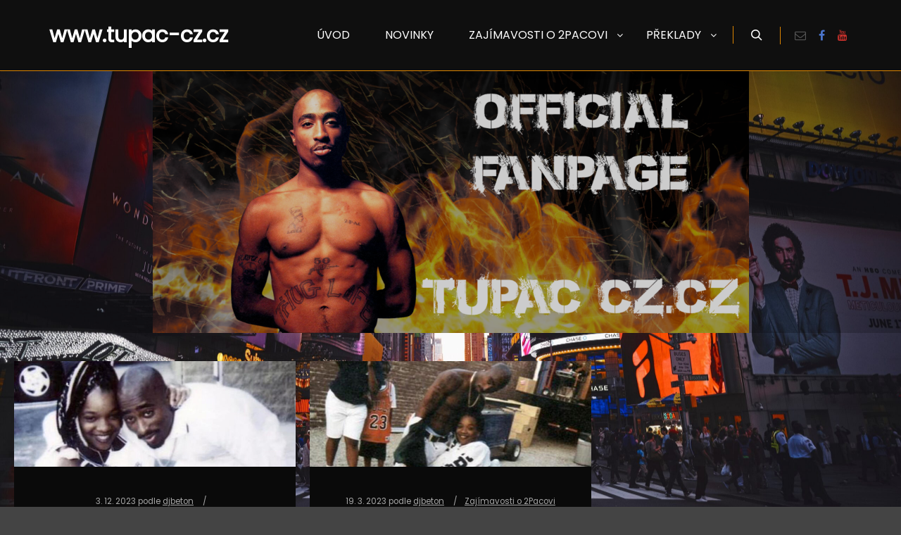

--- FILE ---
content_type: text/html; charset=UTF-8
request_url: http://www.tupac-cz.cz/tag/lemika/
body_size: 13292
content:
<!DOCTYPE html>
<!--[if IE 9]>    <html class="no-js lt-ie10" lang="cs"> <![endif]-->
<!--[if gt IE 9]><!--> <html class="no-js" lang="cs"> <!--<![endif]-->
<head>

<meta charset="UTF-8" />
<meta name="viewport" content="width=device-width,initial-scale=1" />
<meta http-equiv="X-UA-Compatible" content="IE=edge">
<link rel="profile" href="https://gmpg.org/xfn/11" />
<title>lemika &#8211; www.tupac-cz.cz</title>
<meta name='robots' content='max-image-preview:large' />
<link href='https://fonts.gstatic.com' crossorigin rel='preconnect' />
<link rel="alternate" type="application/rss+xml" title="www.tupac-cz.cz &raquo; RSS zdroj" href="http://www.tupac-cz.cz/feed/" />
<link rel="alternate" type="application/rss+xml" title="www.tupac-cz.cz &raquo; RSS komentářů" href="http://www.tupac-cz.cz/comments/feed/" />
<link rel="alternate" type="application/rss+xml" title="www.tupac-cz.cz &raquo; RSS pro štítek lemika" href="http://www.tupac-cz.cz/tag/lemika/feed/" />
<script type="text/javascript">
window._wpemojiSettings = {"baseUrl":"https:\/\/s.w.org\/images\/core\/emoji\/14.0.0\/72x72\/","ext":".png","svgUrl":"https:\/\/s.w.org\/images\/core\/emoji\/14.0.0\/svg\/","svgExt":".svg","source":{"concatemoji":"http:\/\/www.tupac-cz.cz\/wp-includes\/js\/wp-emoji-release.min.js?ver=6.3.7"}};
/*! This file is auto-generated */
!function(i,n){var o,s,e;function c(e){try{var t={supportTests:e,timestamp:(new Date).valueOf()};sessionStorage.setItem(o,JSON.stringify(t))}catch(e){}}function p(e,t,n){e.clearRect(0,0,e.canvas.width,e.canvas.height),e.fillText(t,0,0);var t=new Uint32Array(e.getImageData(0,0,e.canvas.width,e.canvas.height).data),r=(e.clearRect(0,0,e.canvas.width,e.canvas.height),e.fillText(n,0,0),new Uint32Array(e.getImageData(0,0,e.canvas.width,e.canvas.height).data));return t.every(function(e,t){return e===r[t]})}function u(e,t,n){switch(t){case"flag":return n(e,"\ud83c\udff3\ufe0f\u200d\u26a7\ufe0f","\ud83c\udff3\ufe0f\u200b\u26a7\ufe0f")?!1:!n(e,"\ud83c\uddfa\ud83c\uddf3","\ud83c\uddfa\u200b\ud83c\uddf3")&&!n(e,"\ud83c\udff4\udb40\udc67\udb40\udc62\udb40\udc65\udb40\udc6e\udb40\udc67\udb40\udc7f","\ud83c\udff4\u200b\udb40\udc67\u200b\udb40\udc62\u200b\udb40\udc65\u200b\udb40\udc6e\u200b\udb40\udc67\u200b\udb40\udc7f");case"emoji":return!n(e,"\ud83e\udef1\ud83c\udffb\u200d\ud83e\udef2\ud83c\udfff","\ud83e\udef1\ud83c\udffb\u200b\ud83e\udef2\ud83c\udfff")}return!1}function f(e,t,n){var r="undefined"!=typeof WorkerGlobalScope&&self instanceof WorkerGlobalScope?new OffscreenCanvas(300,150):i.createElement("canvas"),a=r.getContext("2d",{willReadFrequently:!0}),o=(a.textBaseline="top",a.font="600 32px Arial",{});return e.forEach(function(e){o[e]=t(a,e,n)}),o}function t(e){var t=i.createElement("script");t.src=e,t.defer=!0,i.head.appendChild(t)}"undefined"!=typeof Promise&&(o="wpEmojiSettingsSupports",s=["flag","emoji"],n.supports={everything:!0,everythingExceptFlag:!0},e=new Promise(function(e){i.addEventListener("DOMContentLoaded",e,{once:!0})}),new Promise(function(t){var n=function(){try{var e=JSON.parse(sessionStorage.getItem(o));if("object"==typeof e&&"number"==typeof e.timestamp&&(new Date).valueOf()<e.timestamp+604800&&"object"==typeof e.supportTests)return e.supportTests}catch(e){}return null}();if(!n){if("undefined"!=typeof Worker&&"undefined"!=typeof OffscreenCanvas&&"undefined"!=typeof URL&&URL.createObjectURL&&"undefined"!=typeof Blob)try{var e="postMessage("+f.toString()+"("+[JSON.stringify(s),u.toString(),p.toString()].join(",")+"));",r=new Blob([e],{type:"text/javascript"}),a=new Worker(URL.createObjectURL(r),{name:"wpTestEmojiSupports"});return void(a.onmessage=function(e){c(n=e.data),a.terminate(),t(n)})}catch(e){}c(n=f(s,u,p))}t(n)}).then(function(e){for(var t in e)n.supports[t]=e[t],n.supports.everything=n.supports.everything&&n.supports[t],"flag"!==t&&(n.supports.everythingExceptFlag=n.supports.everythingExceptFlag&&n.supports[t]);n.supports.everythingExceptFlag=n.supports.everythingExceptFlag&&!n.supports.flag,n.DOMReady=!1,n.readyCallback=function(){n.DOMReady=!0}}).then(function(){return e}).then(function(){var e;n.supports.everything||(n.readyCallback(),(e=n.source||{}).concatemoji?t(e.concatemoji):e.wpemoji&&e.twemoji&&(t(e.twemoji),t(e.wpemoji)))}))}((window,document),window._wpemojiSettings);
</script>
<style type="text/css">
img.wp-smiley,
img.emoji {
	display: inline !important;
	border: none !important;
	box-shadow: none !important;
	height: 1em !important;
	width: 1em !important;
	margin: 0 0.07em !important;
	vertical-align: -0.1em !important;
	background: none !important;
	padding: 0 !important;
}
</style>
	<link rel='stylesheet' id='wp-block-library-css' href='http://www.tupac-cz.cz/wp-includes/css/dist/block-library/style.min.css?ver=6.3.7' type='text/css' media='all' />
<style id='classic-theme-styles-inline-css' type='text/css'>
/*! This file is auto-generated */
.wp-block-button__link{color:#fff;background-color:#32373c;border-radius:9999px;box-shadow:none;text-decoration:none;padding:calc(.667em + 2px) calc(1.333em + 2px);font-size:1.125em}.wp-block-file__button{background:#32373c;color:#fff;text-decoration:none}
</style>
<style id='global-styles-inline-css' type='text/css'>
body{--wp--preset--color--black: #000000;--wp--preset--color--cyan-bluish-gray: #abb8c3;--wp--preset--color--white: #ffffff;--wp--preset--color--pale-pink: #f78da7;--wp--preset--color--vivid-red: #cf2e2e;--wp--preset--color--luminous-vivid-orange: #ff6900;--wp--preset--color--luminous-vivid-amber: #fcb900;--wp--preset--color--light-green-cyan: #7bdcb5;--wp--preset--color--vivid-green-cyan: #00d084;--wp--preset--color--pale-cyan-blue: #8ed1fc;--wp--preset--color--vivid-cyan-blue: #0693e3;--wp--preset--color--vivid-purple: #9b51e0;--wp--preset--gradient--vivid-cyan-blue-to-vivid-purple: linear-gradient(135deg,rgba(6,147,227,1) 0%,rgb(155,81,224) 100%);--wp--preset--gradient--light-green-cyan-to-vivid-green-cyan: linear-gradient(135deg,rgb(122,220,180) 0%,rgb(0,208,130) 100%);--wp--preset--gradient--luminous-vivid-amber-to-luminous-vivid-orange: linear-gradient(135deg,rgba(252,185,0,1) 0%,rgba(255,105,0,1) 100%);--wp--preset--gradient--luminous-vivid-orange-to-vivid-red: linear-gradient(135deg,rgba(255,105,0,1) 0%,rgb(207,46,46) 100%);--wp--preset--gradient--very-light-gray-to-cyan-bluish-gray: linear-gradient(135deg,rgb(238,238,238) 0%,rgb(169,184,195) 100%);--wp--preset--gradient--cool-to-warm-spectrum: linear-gradient(135deg,rgb(74,234,220) 0%,rgb(151,120,209) 20%,rgb(207,42,186) 40%,rgb(238,44,130) 60%,rgb(251,105,98) 80%,rgb(254,248,76) 100%);--wp--preset--gradient--blush-light-purple: linear-gradient(135deg,rgb(255,206,236) 0%,rgb(152,150,240) 100%);--wp--preset--gradient--blush-bordeaux: linear-gradient(135deg,rgb(254,205,165) 0%,rgb(254,45,45) 50%,rgb(107,0,62) 100%);--wp--preset--gradient--luminous-dusk: linear-gradient(135deg,rgb(255,203,112) 0%,rgb(199,81,192) 50%,rgb(65,88,208) 100%);--wp--preset--gradient--pale-ocean: linear-gradient(135deg,rgb(255,245,203) 0%,rgb(182,227,212) 50%,rgb(51,167,181) 100%);--wp--preset--gradient--electric-grass: linear-gradient(135deg,rgb(202,248,128) 0%,rgb(113,206,126) 100%);--wp--preset--gradient--midnight: linear-gradient(135deg,rgb(2,3,129) 0%,rgb(40,116,252) 100%);--wp--preset--font-size--small: 13px;--wp--preset--font-size--medium: 20px;--wp--preset--font-size--large: 36px;--wp--preset--font-size--x-large: 42px;--wp--preset--spacing--20: 0.44rem;--wp--preset--spacing--30: 0.67rem;--wp--preset--spacing--40: 1rem;--wp--preset--spacing--50: 1.5rem;--wp--preset--spacing--60: 2.25rem;--wp--preset--spacing--70: 3.38rem;--wp--preset--spacing--80: 5.06rem;--wp--preset--shadow--natural: 6px 6px 9px rgba(0, 0, 0, 0.2);--wp--preset--shadow--deep: 12px 12px 50px rgba(0, 0, 0, 0.4);--wp--preset--shadow--sharp: 6px 6px 0px rgba(0, 0, 0, 0.2);--wp--preset--shadow--outlined: 6px 6px 0px -3px rgba(255, 255, 255, 1), 6px 6px rgba(0, 0, 0, 1);--wp--preset--shadow--crisp: 6px 6px 0px rgba(0, 0, 0, 1);}:where(.is-layout-flex){gap: 0.5em;}:where(.is-layout-grid){gap: 0.5em;}body .is-layout-flow > .alignleft{float: left;margin-inline-start: 0;margin-inline-end: 2em;}body .is-layout-flow > .alignright{float: right;margin-inline-start: 2em;margin-inline-end: 0;}body .is-layout-flow > .aligncenter{margin-left: auto !important;margin-right: auto !important;}body .is-layout-constrained > .alignleft{float: left;margin-inline-start: 0;margin-inline-end: 2em;}body .is-layout-constrained > .alignright{float: right;margin-inline-start: 2em;margin-inline-end: 0;}body .is-layout-constrained > .aligncenter{margin-left: auto !important;margin-right: auto !important;}body .is-layout-constrained > :where(:not(.alignleft):not(.alignright):not(.alignfull)){max-width: var(--wp--style--global--content-size);margin-left: auto !important;margin-right: auto !important;}body .is-layout-constrained > .alignwide{max-width: var(--wp--style--global--wide-size);}body .is-layout-flex{display: flex;}body .is-layout-flex{flex-wrap: wrap;align-items: center;}body .is-layout-flex > *{margin: 0;}body .is-layout-grid{display: grid;}body .is-layout-grid > *{margin: 0;}:where(.wp-block-columns.is-layout-flex){gap: 2em;}:where(.wp-block-columns.is-layout-grid){gap: 2em;}:where(.wp-block-post-template.is-layout-flex){gap: 1.25em;}:where(.wp-block-post-template.is-layout-grid){gap: 1.25em;}.has-black-color{color: var(--wp--preset--color--black) !important;}.has-cyan-bluish-gray-color{color: var(--wp--preset--color--cyan-bluish-gray) !important;}.has-white-color{color: var(--wp--preset--color--white) !important;}.has-pale-pink-color{color: var(--wp--preset--color--pale-pink) !important;}.has-vivid-red-color{color: var(--wp--preset--color--vivid-red) !important;}.has-luminous-vivid-orange-color{color: var(--wp--preset--color--luminous-vivid-orange) !important;}.has-luminous-vivid-amber-color{color: var(--wp--preset--color--luminous-vivid-amber) !important;}.has-light-green-cyan-color{color: var(--wp--preset--color--light-green-cyan) !important;}.has-vivid-green-cyan-color{color: var(--wp--preset--color--vivid-green-cyan) !important;}.has-pale-cyan-blue-color{color: var(--wp--preset--color--pale-cyan-blue) !important;}.has-vivid-cyan-blue-color{color: var(--wp--preset--color--vivid-cyan-blue) !important;}.has-vivid-purple-color{color: var(--wp--preset--color--vivid-purple) !important;}.has-black-background-color{background-color: var(--wp--preset--color--black) !important;}.has-cyan-bluish-gray-background-color{background-color: var(--wp--preset--color--cyan-bluish-gray) !important;}.has-white-background-color{background-color: var(--wp--preset--color--white) !important;}.has-pale-pink-background-color{background-color: var(--wp--preset--color--pale-pink) !important;}.has-vivid-red-background-color{background-color: var(--wp--preset--color--vivid-red) !important;}.has-luminous-vivid-orange-background-color{background-color: var(--wp--preset--color--luminous-vivid-orange) !important;}.has-luminous-vivid-amber-background-color{background-color: var(--wp--preset--color--luminous-vivid-amber) !important;}.has-light-green-cyan-background-color{background-color: var(--wp--preset--color--light-green-cyan) !important;}.has-vivid-green-cyan-background-color{background-color: var(--wp--preset--color--vivid-green-cyan) !important;}.has-pale-cyan-blue-background-color{background-color: var(--wp--preset--color--pale-cyan-blue) !important;}.has-vivid-cyan-blue-background-color{background-color: var(--wp--preset--color--vivid-cyan-blue) !important;}.has-vivid-purple-background-color{background-color: var(--wp--preset--color--vivid-purple) !important;}.has-black-border-color{border-color: var(--wp--preset--color--black) !important;}.has-cyan-bluish-gray-border-color{border-color: var(--wp--preset--color--cyan-bluish-gray) !important;}.has-white-border-color{border-color: var(--wp--preset--color--white) !important;}.has-pale-pink-border-color{border-color: var(--wp--preset--color--pale-pink) !important;}.has-vivid-red-border-color{border-color: var(--wp--preset--color--vivid-red) !important;}.has-luminous-vivid-orange-border-color{border-color: var(--wp--preset--color--luminous-vivid-orange) !important;}.has-luminous-vivid-amber-border-color{border-color: var(--wp--preset--color--luminous-vivid-amber) !important;}.has-light-green-cyan-border-color{border-color: var(--wp--preset--color--light-green-cyan) !important;}.has-vivid-green-cyan-border-color{border-color: var(--wp--preset--color--vivid-green-cyan) !important;}.has-pale-cyan-blue-border-color{border-color: var(--wp--preset--color--pale-cyan-blue) !important;}.has-vivid-cyan-blue-border-color{border-color: var(--wp--preset--color--vivid-cyan-blue) !important;}.has-vivid-purple-border-color{border-color: var(--wp--preset--color--vivid-purple) !important;}.has-vivid-cyan-blue-to-vivid-purple-gradient-background{background: var(--wp--preset--gradient--vivid-cyan-blue-to-vivid-purple) !important;}.has-light-green-cyan-to-vivid-green-cyan-gradient-background{background: var(--wp--preset--gradient--light-green-cyan-to-vivid-green-cyan) !important;}.has-luminous-vivid-amber-to-luminous-vivid-orange-gradient-background{background: var(--wp--preset--gradient--luminous-vivid-amber-to-luminous-vivid-orange) !important;}.has-luminous-vivid-orange-to-vivid-red-gradient-background{background: var(--wp--preset--gradient--luminous-vivid-orange-to-vivid-red) !important;}.has-very-light-gray-to-cyan-bluish-gray-gradient-background{background: var(--wp--preset--gradient--very-light-gray-to-cyan-bluish-gray) !important;}.has-cool-to-warm-spectrum-gradient-background{background: var(--wp--preset--gradient--cool-to-warm-spectrum) !important;}.has-blush-light-purple-gradient-background{background: var(--wp--preset--gradient--blush-light-purple) !important;}.has-blush-bordeaux-gradient-background{background: var(--wp--preset--gradient--blush-bordeaux) !important;}.has-luminous-dusk-gradient-background{background: var(--wp--preset--gradient--luminous-dusk) !important;}.has-pale-ocean-gradient-background{background: var(--wp--preset--gradient--pale-ocean) !important;}.has-electric-grass-gradient-background{background: var(--wp--preset--gradient--electric-grass) !important;}.has-midnight-gradient-background{background: var(--wp--preset--gradient--midnight) !important;}.has-small-font-size{font-size: var(--wp--preset--font-size--small) !important;}.has-medium-font-size{font-size: var(--wp--preset--font-size--medium) !important;}.has-large-font-size{font-size: var(--wp--preset--font-size--large) !important;}.has-x-large-font-size{font-size: var(--wp--preset--font-size--x-large) !important;}
.wp-block-navigation a:where(:not(.wp-element-button)){color: inherit;}
:where(.wp-block-post-template.is-layout-flex){gap: 1.25em;}:where(.wp-block-post-template.is-layout-grid){gap: 1.25em;}
:where(.wp-block-columns.is-layout-flex){gap: 2em;}:where(.wp-block-columns.is-layout-grid){gap: 2em;}
.wp-block-pullquote{font-size: 1.5em;line-height: 1.6;}
</style>
<link rel='stylesheet' id='jquery-lightgallery-transitions-css' href='http://www.tupac-cz.cz/wp-content/themes/posterity/js/light-gallery/css/lg-transitions.min.css?ver=1.6.9' type='text/css' media='all' />
<link rel='stylesheet' id='jquery-lightgallery-css' href='http://www.tupac-cz.cz/wp-content/themes/posterity/js/light-gallery/css/lightgallery.min.css?ver=1.6.9' type='text/css' media='all' />
<link rel='stylesheet' id='font-awesome-css' href='http://www.tupac-cz.cz/wp-content/themes/posterity/css/font-awesome.min.css?ver=4.7.0' type='text/css' media='all' />
<link rel='stylesheet' id='a13-icomoon-css' href='http://www.tupac-cz.cz/wp-content/themes/posterity/css/icomoon.css?ver=1.0' type='text/css' media='all' />
<link rel='stylesheet' id='posterity-a13-main-style-css' href='http://www.tupac-cz.cz/wp-content/themes/posterity/style.css?ver=1.0' type='text/css' media='all' />
<style id='posterity-a13-user-css-inline-css' type='text/css'>
.top-menu.menu--ferdinand > li > a span,.top-menu.menu--ferdinand > li > span.title span{padding:10px 0;position:relative}.top-menu.menu--ferdinand > li > a span::before,.top-menu.menu--ferdinand > li > span.title span::before{content:'';position:absolute;bottom:0;left:0;width:100%;height:2px;-webkit-transform:scale3d(0,5,1);transform:scale3d(0,5,1);-webkit-transform-origin:0% 50%;transform-origin:0% 50%;transition:transform 0.3s cubic-bezier(1,0.68,0.16,0.9)}.top-menu.menu--ferdinand > li:hover > a span::before,.top-menu.menu--ferdinand > li:hover > span.title span::before,.top-menu.menu--ferdinand > li.open > a span::before,.top-menu.menu--ferdinand > li.open > span.title span::before,.top-menu.menu--ferdinand > li.current-menu-ancestor > a span::before,.top-menu.menu--ferdinand > li.current-menu-ancestor > span.title span::before,.top-menu.menu--ferdinand > li.current-menu-item > a span::before,.top-menu.menu--ferdinand > li.current-menu-item > span.title span::before{-webkit-transform:scale3d(1,1,1);transform:scale3d(1,1,1)}a{color:#dd9933}a:hover{color:#ffffff}body{cursor:auto}.page-background{background-color:#e9e9e9;background-image:url(http://www.tupac-cz.cz/wp-content/uploads/2023/02/luca-bravo-TaCk3NspYe0-unsplash-scaled.jpg);background-size:cover;background-repeat:no-repeat;background-position:50% 50%}.default404 .page-background{background-image:none}.password-protected .page-background{background-image:none}#basket-menu{background-color:rgba(255,255,255,1)}#basket-menu,#basket-menu .widget{font-size:13px}#side-menu{background-color:rgba(255,255,255,1)}#side-menu,#side-menu .widget{font-size:12px}.site-layout-boxed #mid{}.theme-borders div{}.lg-backdrop{}.lg-toolbar,.lg-sub-html .customHtml h4,.lg-sub-html .customHtml .description,.lg-actions .lg-next,.lg-actions .lg-prev{}.lg-toolbar .lg-icon,.lg-actions .lg-next,.lg-actions .lg-prev{}.lg-toolbar .lg-icon:hover,.lg-actions .lg-next:hover,.lg-actions .lg-prev:hover{}#lg-counter,.lg-sub-html,.customHtml > h4{}.lg-outer .lg-thumb-outer,.lg-outer .lg-toogle-thumb{}.lg-outer .lg-thumb-item{}.lg-outer .lg-thumb-item:hover{}h1,h2,h3,h4,h5,h6,h1 a,h2 a,h3 a,h4 a,h5 a,h6 a,.page-title,.widget .title{color:#dd9933;font-family:Poppins,sans-serif;letter-spacing:normal;word-spacing:normal;font-weight:bold;text-transform:none}h1 a:hover,h2 a:hover,h3 a:hover,h4 a:hover,h5 a:hover,h6 a:hover,.post .post-title a:hover,.post a.post-title:hover{color:rgba(100,100,100,1)}input[type="submit"],form button,.posts-nav a span,.woocommerce #respond input#submit,.woocommerce a.button,.woocommerce button.button,.woocommerce input.button,ul.products .product-meta .product_name{font-family:Poppins,sans-serif;letter-spacing:normal;word-spacing:normal}ul.top-menu,#menu-overlay{font-family:Poppins,sans-serif}ul.top-menu li,#menu-overlay li{letter-spacing:normal;word-spacing:normal}html,input,select,textarea{font-family:Poppins,sans-serif;letter-spacing:normal;word-spacing:normal}#header-tools .tool,#header-tools .tool a{color:#ffffff}#header-tools .tool:hover,#header-tools .tool a:hover,#header-tools .tool.highlight,#header-tools .tool.active{color:#000000}.tools_button{font-size:12px;font-weight:bold;color:#ffffff;background-color:rgba(0,0,0,0)}.tools_button:hover{color:#000000;background-color:rgba(0,0,0,0)}#header-tools .languages{background-color:#0f0f0f}.hamburger i,.hamburger i::before,.hamburger i::after{background-color:#ffffff}.hamburger.active i,.hamburger.active i::before,.hamburger.active i::after,.hamburger:hover i,.hamburger:hover i::before,.hamburger:hover i::after{background-color:#000000}#header-tools #mobile-menu-opener{}#header-tools #basket-menu-switch{}#header-tools #search-button{}#header-tools #side-menu-switch{}#header-tools #menu-overlay-switch{}#header{background-color:#0f0f0f;box-shadow:0 0 12px rgba(0,0,0,0.09);background-image:none}#header:hover{background-color:#dd9933}#header.a13-horizontal{}.header-type-multi_line .bottom-head{background-color:rgba(255,255,255,1)}.header-horizontal #header .head,.top-bar-container .top-bar{}#header.a13-horizontal,.top-bar-container,.header-type-multi_line .bottom-head{border-color:#dd8500}.a13-horizontal #header-tools::before,.a13-horizontal .head .socials::before,.top-bar .language-switcher li::before{background-color:#dd8500}a.logo{color:#ffffff;font-size:30px;font-weight:bold;font-family:Poppins,sans-serif;letter-spacing:normal;word-spacing:normal;padding-top:30px;padding-bottom:30px}a.logo img{}a.normal-logo{}a.logo:hover{color:#222222}a.logo.image-logo{opacity:1.00}a.logo.image-logo:hover{opacity:0.50;}.header-horizontal .logo-container{}.header-variant-one_line_centered .logo-container,.header-horizontal .logo-container a.logo{}.header-variant-one_line_centered.sticky-values .logo-container.shield{-webkit-transform:translate(-50%,-%);-ms-transform:translate(-50%,-%);transform:translate(-50%,-%)}.header-variant-one_line_centered.sticky-hide .logo-container.shield,.header-variant-one_line_centered.hide-until-scrolled-to .logo-container.shield{-webkit-transform:translate(-50%,-102%);-ms-transform:translate(-50%,-102%);transform:translate(-50%,-102%)}.header-variant-one_line_centered .logo-container.shield:hover{-webkit-transform:translate(-50%,0);-ms-transform:translate(-50%,0);transform:translate(-50%,0)}.header-variant-one_line_centered .menu-cell{width:70%}.header-variant-one_line_centered .socials-cell,.header-variant-one_line_centered .tools-cell{width:15%}.header-variant-one_line_centered .menu-cell .top-menu{width:50%;width:calc(50% - 100px)}.header-variant-one_line_centered .logo-container.shield{padding-left:0;padding-right:0}.header-variant-one_line_centered .logo-container .scaling-svg-container path{}@media only screen and (max-width:1024px){a.logo{padding-top:15px;padding-bottom:15px}.header-horizontal .logo-container{}	.header-variant-one_line_centered .logo-container,.header-horizontal .logo-container a.logo{}	.header-variant-one_line_centered .logo-container.shield,.header-variant-one_line_centered.sticky-values .logo-container.shield{-webkit-transform:translate(-50%,-%);-ms-transform:translate(-50%,-%);transform:translate(-50%,-%)}.header-variant-one_line_centered.sticky-hide .logo-container.shield,.mobile-menu-open .header-variant-one_line_centered .logo-container.shield,.header-variant-one_line_centered.hide-until-scrolled-to .logo-container.shield{-webkit-transform:translate(-50%,-102%);-ms-transform:translate(-50%,-102%);transform:translate(-50%,-102%)}.header-variant-one_line_centered .logo-container.shield:hover{-webkit-transform:translate(-50%,0);-ms-transform:translate(-50%,0);transform:translate(-50%,0)}.header-variant-one_line_centered .menu-cell{}	.header-variant-one_line_centered .menu-cell .top-menu{width:50%;width:calc(50% - 100px)}}.top-menu ul{background-color:#0f0f0f;background-color:#dd9933;background-color:#000000}.mega-menu > ul > li::before{background-color:#dd9933}.top-menu > li > a,.top-menu > li > span.title,.top-menu .mega-menu > ul > li > span.title,.top-menu .mega-menu > ul > li > a{font-size:16px;font-weight:normal;text-transform:uppercase}.top-menu li a,.top-menu li span.title{color:#ffffff}.top-menu i.sub-mark{color:#ffffff}.top-menu > li:hover,.top-menu > li.open,.top-menu > li.current-menu-item,.top-menu > li.current-menu-ancestor{background-color:rgba(0,0,0,0);}.top-menu > li > a:hover,.top-menu > li.menu-parent-item:hover > span.title,.top-menu > li.open > a,.top-menu > li.open > span.title,.top-menu > li.current_page_item > a,.top-menu > li.current_page_item > span.title,.top-menu > li.current-menu-item > a,.top-menu > li.current-menu-ancestor > a,.top-menu > li.current-menu-item > span.title,.top-menu > li.current-menu-ancestor > span.title,.menu-container:focus{color:#ffffff}.top-menu li.menu-parent-item:hover > span.title + i.sub-mark,.top-menu i.sub-mark:hover,.top-menu li.open > i.sub-mark{color:#ffffff}.top-menu.with-effect > li > a span::before,.top-menu.with-effect > li > a span::after,.top-menu.with-effect > li > span.title span::before,.top-menu.with-effect > li > span.title span::after,.top-menu.with-effect > li > a em::before,.top-menu.with-effect > li > a em::after,.top-menu.with-effect > li > span.title em::before,.top-menu.with-effect > li > span.title em::after{background-color:#ffffff}.top-menu .mega-menu > ul > li > span.title,.top-menu .mega-menu > ul > li > a{color:#ffffff}.top-menu .mega-menu > ul > li:hover > span.title,.top-menu .mega-menu > ul > li:hover > a,.top-menu .mega-menu > ul > li.current-menu-item > span.title,.top-menu .mega-menu > ul > li.current-menu-item > a,.top-menu .mega-menu > ul > li.current-menu-ancestor > span.title,.top-menu .mega-menu > ul > li.current-menu-ancestor > a{color:#ffffff}.top-menu li li a,.top-menu li li span.title{font-size:16px;font-weight:normal;text-transform:uppercase;color:#ffffff}.top-menu li li:hover > a,.top-menu li li:hover > span.title,.top-menu li li.menu-parent-item:hover > span.title,.top-menu li li.open > a,.top-menu li li.open > span.title,.top-menu li li.current-menu-item > a,.top-menu li li.current-menu-ancestor > a,.top-menu li li.current-menu-item > span.title,.top-menu li li.current-menu-ancestor > span.title{color:#ffffff;}.top-menu li li i.sub-mark{color:#ffffff}.top-menu li li.menu-parent-item:hover > span.title + i.sub-mark,.top-menu li li i.sub-mark:hover,.top-menu li li.open > i.sub-mark{color:#ffffff}@media only screen and (max-width:1024px){.mobile-menu .navigation-bar .menu-container{background-color:#000000}.header-vertical .logo-container .logo{}}@media only screen and (min-width:1025px){.header-vertical .top-menu li a,.header-vertical .top-menu li span.title{}	.header-vertical .top-menu > li.hidden-icon > a,.header-vertical .top-menu > li.hidden-icon > span.title{}}#menu-overlay,#menu-overlay.eff-circle::before{}#menu-overlay ul a{}#menu-overlay ul a:hover{}.close-menu::before,.close-menu::after{}.top-bar-container{border-bottom:none}.top-bar-container a{}.top-bar-container a.current,.top-bar-container a:hover{}.top-bar .part1{}#header.a13-light-variant,#header.a13-light-variant:hover{box-shadow:0 0 12px rgba(0,0,0,0.09)}#header.a13-light-variant{border-color:}.a13-light-variant .top-bar-container,.header-type-multi_line.a13-light-variant .bottom-head{border-color:}.a13-light-variant #header-tools::before,.a13-light-variant .head .socials::before,.a13-light-variant .top-bar .language-switcher li::before{background-color:}.a13-light-variant.header-type-multi_line .bottom-head{}a.light-logo{}.a13-light-variant a.logo{}.a13-light-variant a.logo:hover{}.a13-light-variant .top-menu > li > a,.a13-light-variant .top-menu > li > span.title{}.a13-light-variant .top-menu > li:hover,.a13-light-variant .top-menu > li.open,.a13-light-variant .top-menu > li.current-menu-item,.a13-light-variant .top-menu > li.current-menu-ancestor{}.a13-light-variant .top-menu > li > a:hover,.a13-light-variant .top-menu > li.menu-parent-item:hover > span.title,.a13-light-variant .top-menu > li.open > a,.a13-light-variant .top-menu > li.open > span.title,.a13-light-variant .top-menu > li.current-menu-item > a,.a13-light-variant .top-menu > li.current-menu-ancestor > a,.a13-light-variant .top-menu > li.current-menu-item > span.title,.a13-light-variant .top-menu > li.current-menu-ancestor > span.title{}.a13-light-variant .top-menu > li > i.sub-mark{}.a13-light-variant .top-menu > li.menu-parent-item:hover > span.title + i.sub-mark,.a13-light-variant .top-menu > li > i.sub-mark:hover,.a13-light-variant .top-menu > li.open > i.sub-mark{}.a13-light-variant .top-menu.with-effect > li > a span::before,.a13-light-variant .top-menu.with-effect > li > a span::after,.a13-light-variant .top-menu.with-effect > li > span.title span::before,.a13-light-variant .top-menu.with-effect > li > span.title span::after,.a13-light-variant .top-menu.with-effect > li > a em::before,.a13-light-variant .top-menu.with-effect > li > a em::after,.a13-light-variant .top-menu.with-effect > li > span.title em::before,.a13-light-variant .top-menu.with-effect > li > span.title em::after{background-color:}.a13-light-variant #header-tools .tool,.a13-light-variant #header-tools .tool a{}.a13-light-variant #header-tools .tool:hover,.a13-light-variant #header-tools .tool a:hover,.a13-light-variant #header-tools .tool.highlight,.a13-light-variant #header-tools .tool.active{}.a13-light-variant .tools_button{}.a13-light-variant .tools_button:hover{}.a13-light-variant #header-tools .languages{}.a13-light-variant .hamburger i,.a13-light-variant .hamburger i::before,.a13-light-variant .hamburger i::after{}.a13-light-variant .hamburger.active i,.a13-light-variant .hamburger.active i::before,.a13-light-variant .hamburger.active i::after,.a13-light-variant .hamburger:hover i,.a13-light-variant .hamburger:hover i::before,.a13-light-variant .hamburger:hover i::after{}.a13-light-variant .top-bar-container{}.a13-light-variant .top-bar-container .part1 a,.a13-light-variant .top-bar-container .language-switcher a{}.a13-light-variant .top-bar-container .part1 a:hover,.a13-light-variant .top-bar-container .language-switcher a:hover,.a13-light-variant .top-bar-container .language-switcher a.current{}@media only screen and (max-width:1024px){.a13-light-variant.mobile-menu .navigation-bar .menu-container{}}#header.a13-dark-variant,#header.a13-dark-variant:hover{box-shadow:0 0 12px rgba(0,0,0,0.09)}#header.a13-dark-variant{border-color:}.a13-dark-variant .top-bar-container,.header-type-multi_line.a13-dark-variant .bottom-head{border-color:}.a13-dark-variant #header-tools::before,.a13-dark-variant .head .socials::before,.a13-dark-variant .top-bar .language-switcher li::before{background-color:}.a13-dark-variant.header-type-multi_line .bottom-head{}a.dark-logo{}.a13-dark-variant a.logo{}.a13-dark-variant a.logo:hover{}.a13-dark-variant .top-menu > li > a,.a13-dark-variant .top-menu > li > span.title{}.a13-dark-variant .top-menu > li:hover,.a13-dark-variant .top-menu > li.open,.a13-dark-variant .top-menu > li.current-menu-item,.a13-dark-variant .top-menu > li.current-menu-ancestor{}.a13-dark-variant .top-menu > li > a:hover,.a13-dark-variant .top-menu > li.menu-parent-item:hover > span.title,.a13-dark-variant .top-menu > li.open > a,.a13-dark-variant .top-menu > li.open > span.title,.a13-dark-variant .top-menu > li.current-menu-item > a,.a13-dark-variant .top-menu > li.current-menu-ancestor > a,.a13-dark-variant .top-menu > li.current-menu-item > span.title,.a13-dark-variant .top-menu > li.current-menu-ancestor > span.title{}.a13-dark-variant .top-menu > li > i.sub-mark{}.a13-dark-variant .top-menu > li.menu-parent-item:hover > span.title + i.sub-mark,.a13-dark-variant .top-menu > li > i.sub-mark:hover,.a13-dark-variant .top-menu > li.open > i.sub-mark{}.a13-dark-variant .top-menu.with-effect > li > a span::before,.a13-dark-variant .top-menu.with-effect > li > a span::after,.a13-dark-variant .top-menu.with-effect > li > span.title span::before,.a13-dark-variant .top-menu.with-effect > li > span.title span::after,.a13-dark-variant .top-menu.with-effect > li > a em::before,.a13-dark-variant .top-menu.with-effect > li > a em::after,.a13-dark-variant .top-menu.with-effect > li > span.title em::before,.a13-dark-variant .top-menu.with-effect > li > span.title em::after{background-color:}.a13-dark-variant #header-tools .tool,.a13-dark-variant #header-tools .tool a{}.a13-dark-variant #header-tools .tool:hover,.a13-dark-variant #header-tools .tool a:hover,.a13-dark-variant #header-tools .tool.highlight,.a13-dark-variant #header-tools .tool.active{}.a13-dark-variant .tools_button{}.a13-dark-variant .tools_button:hover{}.a13-dark-variant #header-tools .languages{}.a13-dark-variant .hamburger i,.a13-dark-variant .hamburger i::before,.a13-dark-variant .hamburger i::after{}.a13-dark-variant .hamburger.active i,.a13-dark-variant .hamburger.active i::before,.a13-dark-variant .hamburger.active i::after,.a13-dark-variant .hamburger:hover i,.a13-dark-variant .hamburger:hover i::before,.a13-dark-variant .hamburger:hover i::after{}.a13-dark-variant .top-bar-container{}.a13-dark-variant .top-bar-container .part1 a,.a13-dark-variant .top-bar-container .language-switcher a{}.a13-dark-variant .top-bar-container .part1 a:hover,.a13-dark-variant .top-bar-container .language-switcher a:hover,.a13-dark-variant .top-bar-container .language-switcher a.current{}@media only screen and (max-width:1024px){.a13-dark-variant.mobile-menu .navigation-bar .menu-container{}}#header.a13-sticky-variant,#header.a13-sticky-variant:hover{background-color:#14212a;border-color:rgba(240,240,240,0.2);box-shadow:0 0 12px rgba(0,0,0,0.09)}.a13-sticky-variant .top-bar-container,.header-type-multi_line.a13-sticky-variant .bottom-head{border-color:rgba(240,240,240,0.2)}.a13-sticky-variant #header-tools::before,.a13-sticky-variant .head .socials::before,.a13-sticky-variant .top-bar .language-switcher li::before{background-color:rgba(240,240,240,0.2)}.a13-sticky-variant.header-type-multi_line .bottom-head{}a.sticky-logo{}.sticky-values a.logo{padding-top:24px;padding-bottom:25px}.header-horizontal .sticky-values .logo-container{}.header-variant-one_line_centered.sticky-values .logo-container,.header-horizontal .sticky-values .logo-container a.logo{}.header-variant-one_line_centered.sticky-values .menu-cell .top-menu{width:50%;width:calc(50% - 100px)}.a13-sticky-variant a.logo{color:rgba(255,255,255,1)}.a13-sticky-variant a.logo:hover{color:rgba(138,174,243,1)}.a13-sticky-variant .top-menu > li > a,.a13-sticky-variant .top-menu > li > span.title{color:rgba(240,240,240,1)}.a13-sticky-variant .top-menu > li:hover,.a13-sticky-variant .top-menu > li.open,.a13-sticky-variant .top-menu > li.current-menu-item,.a13-sticky-variant .top-menu > li.current-menu-ancestor{background-color:rgba(0,0,0,0);}.a13-sticky-variant .top-menu > li > a:hover,.a13-sticky-variant .top-menu > li.menu-parent-item:hover > span.title,.a13-sticky-variant .top-menu > li.open > a,.a13-sticky-variant .top-menu > li.open > span.title,.a13-sticky-variant .top-menu > li.current-menu-item > a,.a13-sticky-variant .top-menu > li.current-menu-ancestor > a,.a13-sticky-variant .top-menu > li.current-menu-item > span.title,.a13-sticky-variant .top-menu > li.current-menu-ancestor > span.title{color:rgba(138,174,243,1)}.a13-sticky-variant .top-menu > li > i.sub-mark{color:rgba(240,240,240,1)}.a13-sticky-variant .top-menu > li.menu-parent-item:hover > span.title + i.sub-mark,.a13-sticky-variant .top-menu > li > i.sub-mark:hover,.a13-sticky-variant .top-menu > li.open > i.sub-mark{color:rgba(138,174,243,1)}.a13-sticky-variant .top-menu.with-effect > li > a span::before,.a13-sticky-variant .top-menu.with-effect > li > a span::after,.a13-sticky-variant .top-menu.with-effect > li > span.title span::before,.a13-sticky-variant .top-menu.with-effect > li > span.title span::after,.a13-sticky-variant .top-menu.with-effect > li > a em::before,.a13-sticky-variant .top-menu.with-effect > li > a em::after,.a13-sticky-variant .top-menu.with-effect > li > span.title em::before,.a13-sticky-variant .top-menu.with-effect > li > span.title em::after{background-color:rgba(138,174,243,1)}.a13-sticky-variant #header-tools .tool,.a13-sticky-variant #header-tools .tool a{color:rgba(240,240,240,1)}.a13-sticky-variant #header-tools .tool:hover,.a13-sticky-variant #header-tools .tool a:hover,.a13-sticky-variant #header-tools .tool.highlight,.a13-sticky-variant #header-tools .tool.active{color:rgba(0,131,221,1)}.a13-sticky-variant .hamburger i,.a13-sticky-variant .hamburger i::before,.a13-sticky-variant .hamburger i::after{background-color:rgba(240,240,240,1)}.a13-sticky-variant .hamburger.active i,.a13-sticky-variant .hamburger.active i::before,.a13-sticky-variant .hamburger.active i::after,.a13-sticky-variant .hamburger:hover i,.a13-sticky-variant .hamburger:hover i::before,.a13-sticky-variant .hamburger:hover i::after{background-color:rgba(0,131,221,1)}.a13-sticky-variant .tools_button{color:rgba(240,240,240,1);background-color:rgba(0,0,0,0);border-color:rgba(240,240,240,1)}.a13-sticky-variant .tools_button:hover{color:rgba(0,131,221,1);background-color:rgba(0,0,0,0);border-color:rgba(138,174,243,1)}.a13-sticky-variant #header-tools .languages{background-color:#14212a}.a13-sticky-variant .top-bar-container{}.a13-sticky-variant .top-bar-container .part1 a,.a13-sticky-variant .top-bar-container .language-switcher a{}.a13-sticky-variant .top-bar-container .part1 a:hover,.a13-sticky-variant .top-bar-container .language-switcher a:hover,.a13-sticky-variant .top-bar-container .language-switcher a.current{}@media only screen and (max-width:1024px){.a13-sticky-variant.mobile-menu .navigation-bar .menu-container{background-color:rgba(20,33,42,1)}.sticky-values a.logo{padding-top:10px;padding-bottom:10px}.header-horizontal .sticky-values .logo-container{}	.header-variant-one_line_centered.sticky-values .logo-container,.header-horizontal .sticky-values .logo-container a.logo{}	.header-variant-one_line_centered.sticky-values .menu-cell .top-menu{width:50%;width:calc(50% - 100px)}}#footer{background-color:#0a0303;font-size:16px}#footer .widget,#footer .widget .search-form input[type="search"]{font-size:16px}.foot-items{background-color:rgba(20,33,42,1)}.footer-separator .foot-items .foot-content{border-color:rgba(57,64,74,1)}.foot-items{color:rgba(206,206,206,1)}.foot-items .foot-text a{color:rgba(113,174,14,1)}.foot-items .foot-text a:hover{color:rgba(255,255,255,1)}a.to-top{background-color:#ffffff;color:#dd9933;font-size:22px}a.to-top:hover{background-color:#dd9933;color:#ffffff}input[type="submit"],button[type="submit"]{background-color:#ffffff;color:#000000;font-size:13px;font-weight:600;text-transform:none;padding-left:30px;padding-right:30px;-webkit-border-radius:20px;border-radius:20px}input[type="submit"]:hover,input[type="submit"]:focus,button[type="submit"]:hover,button[type="submit"]:focus{background-color:#dd9933;color:#ffffff}.page .title-bar.outside{background-image:url(http://www.tupac-cz.cz/wp-content/uploads/2023/01/header3-1.png);background-size:contain;background-repeat:no-repeat;background-position:50% 50%}.page .title-bar.outside .overlay-color{background-color:rgba(0,0,0,0.2);padding-top:150px;padding-bottom:150px}.page .title-bar.outside .page-title,.page .title-bar.outside h2{color:#ffffff}.page .title-bar.outside .breadcrumbs,.page .title-bar.outside .breadcrumbs a,.page .title-bar.outside .breadcrumbs a:hover{color:#ffffff}.category-filter.posts-filter{padding-top:0;padding-bottom:0;text-align:center}.category-filter.posts-filter a{font-weight:bold;text-transform:uppercase}.category-filter.posts-filter .selected a,.category-filter.posts-filter a:hover{}.posts-list .title-bar.outside{background-image:url(http://www.tupac-cz.cz/wp-content/uploads/2023/01/cropped-header3-1.png);background-size:contain;background-repeat:no-repeat;background-position:50% 50%}.posts-list .title-bar.outside .overlay-color{background-color:rgba(0,0,0,0.2);padding-top:150px;padding-bottom:150px}.posts-list .title-bar.outside .page-title,.posts-list .title-bar.outside h2{color:rgba(255,255,255,0)}.posts-list .title-bar.outside .breadcrumbs,.posts-list .title-bar.outside .breadcrumbs a,.posts-list .title-bar.outside .breadcrumbs a:hover{color:#ffffff}.single-post .title-bar.outside{background-image:none;background-size:contain;background-repeat:no-repeat;background-position:50% 50%}.single-post .title-bar.outside .overlay-color{background-color:rgba(0,0,0,0.2);padding-top:150px;padding-bottom:150px}.single-post .title-bar.outside .page-title,.single-post .title-bar.outside h2{color:#dd9933}.single-post .title-bar.outside .post-meta,.single-post .title-bar.outside .post-meta a,.single-post .title-bar.outside .post-meta a:hover,.single-post .title-bar.outside .breadcrumbs,.single-post .title-bar.outside .breadcrumbs a,.single-post .title-bar.outside .breadcrumbs a:hover{color:#dd9933}.layout-full #content,.layout-full_fixed #content,.layout-full_padding #content,.layout-parted .content-box,.layout-parted #secondary,.default404 .page-background,body.password-protected .page-background,.posts-list.search-no-results .layout-full #content,.posts-list.search-no-results .layout-full_fixed #content,.posts-list.search-no-results .layout-full_padding #content,.posts-list.search-no-results .layout-parted .content-box,.posts-list .layout-full #secondary,.posts-list .layout-full_fixed #secondary,.posts-list .layout-full_padding #secondary,.bricks-frame .formatter,.posts_horizontal .archive-item,.variant-under .caption{background-color:#0a0a0a}#content{font-size:15px;color:#ffffff}.real-content > p:first-child{color:#ffffff}.page-title{font-size:60px}.widget{font-size:16px}.widget h3.title{font-size:26px}@media only screen and (max-width:1024px){#header{background-image:none}}@media only screen and (max-width:768px){.page-title{font-size:32px}}@media print,only screen and (-o-min-device-pixel-ratio:5/4),only screen and (-webkit-min-device-pixel-ratio:1.25),only screen and (min-resolution:120dpi){a.normal-logo{} a.light-logo{} a.dark-logo{}	a.sticky-logo{}}
</style>
<script type='text/javascript' src='http://www.tupac-cz.cz/wp-includes/js/jquery/jquery.min.js?ver=3.7.0' id='jquery-core-js'></script>
<script type='text/javascript' src='http://www.tupac-cz.cz/wp-includes/js/jquery/jquery-migrate.min.js?ver=3.4.1' id='jquery-migrate-js'></script>
<link rel="https://api.w.org/" href="http://www.tupac-cz.cz/wp-json/" /><link rel="alternate" type="application/json" href="http://www.tupac-cz.cz/wp-json/wp/v2/tags/372" /><link rel="EditURI" type="application/rsd+xml" title="RSD" href="http://www.tupac-cz.cz/xmlrpc.php?rsd" />
<meta name="generator" content="WordPress 6.3.7" />
<meta name="bmi-version" content="1.4.6" /><script type="text/javascript">
// <![CDATA[
(function(){
    var docElement = document.documentElement,
        className = docElement.className;
    // Change `no-js` to `js`
    var reJS = new RegExp('(^|\\s)no-js( |\\s|$)');
    //space as literal in second capturing group cause there is strange situation when \s is not catched on load when other plugins add their own classes
    className = className.replace(reJS, '$1js$2');
    docElement.className = className;
})();
// ]]>
</script><script type="text/javascript">
// <![CDATA[
WebFontConfig = {
    google: {"families":["Poppins","Poppins","Poppins","Poppins"]},
    active: function () {
        //tell listeners that fonts are loaded
        if (window.jQuery) {
            jQuery(document.body).trigger('webfontsloaded');
        }
    }
};
(function (d) {
    var wf = d.createElement('script'), s = d.scripts[0];
    wf.src = 'http://www.tupac-cz.cz/wp-content/themes/posterity/js/webfontloader.min.js';
    wf.type = 'text/javascript';
    wf.async = 'true';
    s.parentNode.insertBefore(wf, s);
})(document);
// ]]>
</script>		<style type="text/css" id="wp-custom-css">
			.comment-content{
	color: black;
}
		</style>
		</head>

<body id="top" class="archive tag tag-lemika tag-372 header-horizontal site-layout-full posts-list" itemtype="https://schema.org/Blog" itemscope>
<a class="skip-link" href="#content">
Přeskočit na obsah</a>
<div class="whole-layout">
        <div class="page-background to-move"></div>
        <header id="header" class="to-move a13-horizontal header-type-one_line a13-normal-variant header-variant-one_line narrow tools-icons-1 no-sticky" itemtype="https://schema.org/WPHeader" itemscope>
	<div class="head">
		<div class="logo-container" itemtype="https://schema.org/Organization" itemscope><a class="logo normal-logo text-logo" href="http://www.tupac-cz.cz/" title="www.tupac-cz.cz" rel="home" itemprop="url">www.tupac-cz.cz</a></div>
		<nav id="access" class="navigation-bar" itemtype="https://schema.org/SiteNavigationElement" itemscope><!-- this element is need in HTML even if menu is disabled -->
							<div class="menu-container"><ul id="menu-menu" class="top-menu with-effect menu--ferdinand opener-icons-on"><li id="menu-item-48" class="menu-item menu-item-type-custom menu-item-object-custom menu-item-home menu-item-48 normal-menu"><a  href="http://www.tupac-cz.cz/"><span><em>ÚVOD</em></span></a></li>
<li id="menu-item-545" class="menu-item menu-item-type-taxonomy menu-item-object-category menu-item-545 normal-menu"><a  href="http://www.tupac-cz.cz/category/novinky/"><span><em>NOVINKY</em></span></a></li>
<li id="menu-item-37" class="menu-item menu-item-type-taxonomy menu-item-object-category menu-item-has-children menu-parent-item menu-item-37 normal-menu"><a  href="http://www.tupac-cz.cz/category/zajimavosti-o-2pacovi/"><span><em>ZAJÍMAVOSTI O 2PACOVI</em></span></a><i tabindex="0" class="fa sub-mark fa-angle-down"></i>
<ul class="sub-menu">
	<li id="menu-item-549" class="menu-item menu-item-type-taxonomy menu-item-object-category menu-item-549"><a  href="http://www.tupac-cz.cz/category/zajimavosti-o-2pacovi/"><span>ZAJÍMAVOSTI O 2PACOVI</span></a></li>
	<li id="menu-item-25" class="menu-item menu-item-type-taxonomy menu-item-object-category menu-item-25"><a  href="http://www.tupac-cz.cz/category/diskografie/"><span>DISKOGRAFIE</span></a></li>
	<li id="menu-item-38" class="menu-item menu-item-type-taxonomy menu-item-object-category menu-item-38"><a  href="http://www.tupac-cz.cz/category/zivotopis/"><span>ŽIVOTOPIS</span></a></li>
</ul>
</li>
<li id="menu-item-309" class="menu-item menu-item-type-taxonomy menu-item-object-category menu-item-has-children menu-parent-item menu-item-309 normal-menu"><a  href="http://www.tupac-cz.cz/category/preklady/"><span><em>PŘEKLADY</em></span></a><i tabindex="0" class="fa sub-mark fa-angle-down"></i>
<ul class="sub-menu">
	<li id="menu-item-550" class="menu-item menu-item-type-taxonomy menu-item-object-category menu-item-550"><a  href="http://www.tupac-cz.cz/category/preklady/"><span>PŘEKLADY</span></a></li>
	<li id="menu-item-33" class="menu-item menu-item-type-taxonomy menu-item-object-category menu-item-has-children menu-parent-item menu-item-33"><a  href="http://www.tupac-cz.cz/category/preklady/interview-rodina-a-slavni/"><span>INTERVIEW &#8211; RODINA A SLAVNÍ</span></a><i tabindex="0" class="fa sub-mark fa-angle-right"></i>
	<ul class="sub-menu">
		<li id="menu-item-551" class="menu-item menu-item-type-taxonomy menu-item-object-category menu-item-551"><a  href="http://www.tupac-cz.cz/category/preklady/interview-rodina-a-slavni/"><span>INTERVIEW &#8211; RODINA A SLAVNÍ</span></a></li>
		<li id="menu-item-34" class="menu-item menu-item-type-taxonomy menu-item-object-category menu-item-34"><a  href="http://www.tupac-cz.cz/category/preklady/interview-rodina-a-slavni/interview-rodina-vypravi-o-pacovi/"><span>Interview &#8211; rodina vypráví o Pacovi</span></a></li>
		<li id="menu-item-35" class="menu-item menu-item-type-taxonomy menu-item-object-category menu-item-35"><a  href="http://www.tupac-cz.cz/category/preklady/interview-rodina-a-slavni/interview-slavni-vypravi-o-pacovi/"><span>Interview &#8211; slavní vypráví o Pacovi</span></a></li>
	</ul>
</li>
	<li id="menu-item-27" class="menu-item menu-item-type-taxonomy menu-item-object-category menu-item-has-children menu-parent-item menu-item-27"><a  href="http://www.tupac-cz.cz/category/preklady/oficialni-cz-preklady/"><span>OFICIÁLNÍ CZ PŘEKLADY</span></a><i tabindex="0" class="fa sub-mark fa-angle-right"></i>
	<ul class="sub-menu">
		<li id="menu-item-552" class="menu-item menu-item-type-taxonomy menu-item-object-category menu-item-552"><a  href="http://www.tupac-cz.cz/category/preklady/oficialni-cz-preklady/"><span>OFICIÁLNÍ CZ PŘEKLADY</span></a></li>
		<li id="menu-item-28" class="menu-item menu-item-type-taxonomy menu-item-object-category menu-item-28"><a  href="http://www.tupac-cz.cz/category/preklady/oficialni-cz-preklady/preklady-basni/"><span>Překlady básní</span></a></li>
		<li id="menu-item-29" class="menu-item menu-item-type-taxonomy menu-item-object-category menu-item-29"><a  href="http://www.tupac-cz.cz/category/preklady/oficialni-cz-preklady/preklady-citatu/"><span>Překlady citátů</span></a></li>
		<li id="menu-item-30" class="menu-item menu-item-type-taxonomy menu-item-object-category menu-item-30"><a  href="http://www.tupac-cz.cz/category/preklady/oficialni-cz-preklady/preklady-filmu-a-dokumentu/"><span>Překlady filmů</span></a></li>
		<li id="menu-item-1240" class="menu-item menu-item-type-taxonomy menu-item-object-category menu-item-1240"><a  href="http://www.tupac-cz.cz/category/preklady/oficialni-cz-preklady/preklady-dokumentu/"><span>Překlady dokumentů</span></a></li>
		<li id="menu-item-31" class="menu-item menu-item-type-taxonomy menu-item-object-category menu-item-31"><a  href="http://www.tupac-cz.cz/category/preklady/oficialni-cz-preklady/preklady-rozhovoru/"><span>Překlady rozhovorů</span></a></li>
		<li id="menu-item-32" class="menu-item menu-item-type-taxonomy menu-item-object-category menu-item-32"><a  href="http://www.tupac-cz.cz/category/preklady/oficialni-cz-preklady/preklady-videoklipu-2paca/"><span>Překlady videoklipů 2Paca</span></a></li>
	</ul>
</li>
	<li id="menu-item-36" class="menu-item menu-item-type-taxonomy menu-item-object-category menu-item-36"><a  href="http://www.tupac-cz.cz/category/preklady/prelozeno-z-instagramu/"><span>PŘELOŽENO Z INSTAGRAMU</span></a></li>
	<li id="menu-item-3899" class="menu-item menu-item-type-taxonomy menu-item-object-category menu-item-3899"><a  href="http://www.tupac-cz.cz/category/preklady/preklad-knihy-od-bodyguarda-got-your-back/"><span>Překlad knihy od bodyguarda GOT YOUR BACK</span></a></li>
	<li id="menu-item-3900" class="menu-item menu-item-type-taxonomy menu-item-object-category menu-item-3900"><a  href="http://www.tupac-cz.cz/category/preklady/videoklipy-dalsich-rapperu/"><span>VIDEOKLIPY dalších rapperů</span></a></li>
</ul>
</li>
</ul></div>					</nav>
		<!-- #access -->
		<div id="header-tools" class=" icons-1"><button id="search-button" class="a13icon-search tool" title="Hledat"><span class="screen-reader-text">Hledat</span></button><button id="mobile-menu-opener" class="a13icon-menu tool" title="Hlavní menu"><span class="screen-reader-text">Hlavní menu</span></button></div>		<div class="socials icons-only color semi-transparent_hover"><a target="_blank" title="E-mail" href="mailto:%20david.blastik@seznam.cz" class="a13_soc-mailto fa fa-envelope-o" rel="noopener"></a><a target="_blank" title="Facebook" href="https://www.facebook.com/tupacczcz" class="a13_soc-facebook fa fa-facebook" rel="noopener"></a><a target="_blank" title="YouTube" href="https://www.youtube.com/@tupaccz" class="a13_soc-youtube fa fa-youtube" rel="noopener"></a></div>	</div>
    <div class="search-container"><div class="search"><span class="a13icon-search"></span>
                <form class="search-form" method="get" action="http://www.tupac-cz.cz/" >
                    <fieldset class="semantic">
                        <input placeholder="Hledat &hellip;" type="search" name="s" id="s1" data-swplive="true" value="" />
                        <input type="submit" id="searchsubmit1" title="Hledat" value="Hledat" />
                        
                        
                    </fieldset>
                </form><span class="a13icon-cross close"></span></div></div></header>    <div id="mid" class="to-move layout-full_padding layout-no-edge layout-padding layout-fluid no-sidebars"><header class="title-bar a13-parallax outside title_bar_variant_centered title_bar_width_full has-effect" data-a13-parallax-type="bt" data-a13-parallax-speed="1"><div class="overlay-color"><div class="in"><div class="titles"><h1 class="page-title entry-title" itemprop="headline">Archiv štítků: <span>lemika</span></h1></div></div></div></header>

		<article id="content" class="clearfix">
			<div class="content-limiter">
				<div id="col-mask">
					<div class="content-box lazy-load-on">
						<div class="bricks-frame posts-bricks posts-bricks-1  posts_vertical_centered posts-columns-3"><div class="posts-grid-container" data-lazy-load="1" data-lazy-load-mode="button" data-margin="20"><div class="grid-master"></div><div id="post-2894" class="archive-item w1 post-2894 post type-post status-publish format-standard has-post-thumbnail category-novinky category-preklad-knihy-od-bodyguarda-got-your-back tag-2pac tag-alexander tag-early tag-frank tag-lasvegas tag-lemika tag-tupac" data-category-31="1" data-category-872="1" itemtype="https://schema.org/CreativeWork" itemscope><div class="item-image post-media"><a href="http://www.tupac-cz.cz/2023/12/03/kapitola-16-lemika/"><img width="627" height="235" src="http://www.tupac-cz.cz/wp-content/uploads/2023/10/EaMtJQiWsAADTrE1.jpg" class="attachment-627x0x1xx90 size-627x0x1xx90 wp-post-image" alt="" decoding="async" itemprop="image" fetchpriority="high" srcset="http://www.tupac-cz.cz/wp-content/uploads/2023/10/EaMtJQiWsAADTrE1.jpg 800w, http://www.tupac-cz.cz/wp-content/uploads/2023/10/EaMtJQiWsAADTrE1-300x113.jpg 300w, http://www.tupac-cz.cz/wp-content/uploads/2023/10/EaMtJQiWsAADTrE1-768x288.jpg 768w" sizes="(max-width: 627px) 100vw, 627px" /></a></div>
<div class="formatter">
    <div class="real-content hentry">

        <div class="post-meta"><time class="entry-date published updated" datetime="2023-12-03T11:59:36+01:00" itemprop="datePublished">3. 12. 2023</time> podle <a class="vcard author" href="http://www.tupac-cz.cz/author/djbeton/" title="Zobrazit všechny příspěvky od djbeton"  itemprop="author"><span class="fn"  itemprop="name">djbeton</span></a>  <span class="separator"></span><div class="post-meta-categories"><a href="http://www.tupac-cz.cz/category/novinky/" rel="category tag">Novinky</a>, <a href="http://www.tupac-cz.cz/category/preklady/preklad-knihy-od-bodyguarda-got-your-back/" rel="category tag">Překlad knihy od bodyguarda GOT YOUR BACK</a></div></div><h2 class="post-title entry-title" itemprop="headline"><a href="http://www.tupac-cz.cz/2023/12/03/kapitola-16-lemika/" itemprop="url">KAPITOLA 16 &#8211; LEMIKA z knihy GOT YOUR BACK &#8211; bodyguarda Franka Alexandra</a></h2>
        <div class="entry-summary" itemprop="text">
        <p>Název kapitoly: LEMIKA STRANA 141 PŘELOŽENO 7 STRAN TÉTO KAPITOLY Moje neteř Lemika Early&hellip;</p>
<p> <a class="more-link" href="http://www.tupac-cz.cz/2023/12/03/kapitola-16-lemika/">Číst více</a></p>
        </div>

        <div class="clear"></div>

        <p class="under_content_tags"><a href="http://www.tupac-cz.cz/tag/2pac/" rel="tag">2pac</a> <a href="http://www.tupac-cz.cz/tag/alexander/" rel="tag">alexander</a> <a href="http://www.tupac-cz.cz/tag/early/" rel="tag">early</a> <a href="http://www.tupac-cz.cz/tag/frank/" rel="tag">frank</a> <a href="http://www.tupac-cz.cz/tag/lasvegas/" rel="tag">lasvegas</a> <a href="http://www.tupac-cz.cz/tag/lemika/" rel="tag">lemika</a> <a href="http://www.tupac-cz.cz/tag/tupac/" rel="tag">tupac</a></p>        
    </div>
</div></div><div id="post-1715" class="archive-item w1 post-1715 post type-post status-publish format-standard has-post-thumbnail category-zajimavosti-o-2pacovi tag-beverly tag-deathrow tag-friend tag-lemika tag-love tag-tupac tag-wish" data-category-16="1" itemtype="https://schema.org/CreativeWork" itemscope><div class="item-image post-media"><a href="http://www.tupac-cz.cz/2023/03/19/tupac-a-kamaradka-lemika-jak-ji-pomohl/"><img width="627" height="235" src="http://www.tupac-cz.cz/wp-content/uploads/2023/03/CHFRMppXAAIM6Rn-1.jpg" class="attachment-627x0x1xx90 size-627x0x1xx90 wp-post-image" alt="" decoding="async" itemprop="image" srcset="http://www.tupac-cz.cz/wp-content/uploads/2023/03/CHFRMppXAAIM6Rn-1.jpg 800w, http://www.tupac-cz.cz/wp-content/uploads/2023/03/CHFRMppXAAIM6Rn-1-300x113.jpg 300w, http://www.tupac-cz.cz/wp-content/uploads/2023/03/CHFRMppXAAIM6Rn-1-768x288.jpg 768w" sizes="(max-width: 627px) 100vw, 627px" /></a></div>
<div class="formatter">
    <div class="real-content hentry">

        <div class="post-meta"><time class="entry-date published updated" datetime="2023-03-19T23:06:13+01:00" itemprop="datePublished">19. 3. 2023</time> podle <a class="vcard author" href="http://www.tupac-cz.cz/author/djbeton/" title="Zobrazit všechny příspěvky od djbeton"  itemprop="author"><span class="fn"  itemprop="name">djbeton</span></a>  <span class="separator"></span><div class="post-meta-categories"><a href="http://www.tupac-cz.cz/category/zajimavosti-o-2pacovi/" rel="category tag">Zajímavosti o 2Pacovi</a></div></div><h2 class="post-title entry-title" itemprop="headline"><a href="http://www.tupac-cz.cz/2023/03/19/tupac-a-kamaradka-lemika-jak-ji-pomohl/" itemprop="url">Tupac a kamarádka Lemika &#8211; jak jí pomohl?</a></h2>
        <div class="entry-summary" itemprop="text">
        <p>Má neteř, Lemika Early, měla jediný idol. Jako mnoho mladých černých děvčat, jejím idolem&hellip;</p>
<p> <a class="more-link" href="http://www.tupac-cz.cz/2023/03/19/tupac-a-kamaradka-lemika-jak-ji-pomohl/">Číst více</a></p>
        </div>

        <div class="clear"></div>

        <p class="under_content_tags"><a href="http://www.tupac-cz.cz/tag/beverly/" rel="tag">beverly</a> <a href="http://www.tupac-cz.cz/tag/deathrow/" rel="tag">deathrow</a> <a href="http://www.tupac-cz.cz/tag/friend/" rel="tag">friend</a> <a href="http://www.tupac-cz.cz/tag/lemika/" rel="tag">lemika</a> <a href="http://www.tupac-cz.cz/tag/love/" rel="tag">love</a> <a href="http://www.tupac-cz.cz/tag/tupac/" rel="tag">tupac</a> <a href="http://www.tupac-cz.cz/tag/wish/" rel="tag">wish</a></p>        
    </div>
</div></div></div></div>						<div class="clear"></div>

								<span class="result-count">
	2/2</span>
		
					</div>
									</div>
			</div>
		</article>

			</div><!-- #mid -->

<footer id="footer" class="to-move narrow classic footer-separator" itemtype="https://schema.org/WPFooter" itemscope>			<div class="foot-items">
				<div class="foot-content clearfix">
	                <div class="f-links"><div class="socials icons-only white color_hover"><a target="_blank" title="E-mail" href="mailto:%20david.blastik@seznam.cz" class="a13_soc-mailto fa fa-envelope-o" rel="noopener"></a><a target="_blank" title="Facebook" href="https://www.facebook.com/tupacczcz" class="a13_soc-facebook fa fa-facebook" rel="noopener"></a><a target="_blank" title="YouTube" href="https://www.youtube.com/@tupaccz" class="a13_soc-youtube fa fa-youtube" rel="noopener"></a></div></div><div class="foot-text">©www.tupac-cz.cz || Designeg by Lukáš Scorvan</div>				</div>
			</div>
		</footer>		<a href="#top" id="to-top" class="to-top fa fa-angle-up"></a>
		<div id="content-overlay" class="to-move"></div>
		
	</div><!-- .whole-layout -->
<style id='a13-posts-grid-1-inline-css' type='text/css'>
.posts-bricks-1{max-width:1920px}.posts-bricks-1 .posts-grid-container{margin-right:-20px}.rtl .posts-bricks-1 .posts-grid-container{margin-right:0;margin-left:-20px}.posts-bricks-1 .layout-fitRows .archive-item,.posts-bricks-1 .layout-masonry .archive-item{margin-bottom:20px}.posts-bricks-1.posts-columns-4 .archive-item,.posts-bricks-1.posts-columns-4 .grid-master{width:calc(25% - 20px)}.posts-bricks-1.posts-columns-4 .archive-item.w2{width:calc(50% - 20px)}.posts-bricks-1.posts-columns-4 .archive-item.w3{width:calc(75% - 20px)}.posts-bricks-1.posts-columns-3 .archive-item,.posts-bricks-1.posts-columns-3 .grid-master{width:calc(33.3333333% - 20px)}.posts-bricks-1.posts-columns-3 .archive-item.w2{width:calc(66.6666666% - 20px)}.posts-bricks-1.posts-columns-2 .archive-item,.posts-bricks-1.posts-columns-2 .grid-master{width:calc(50% - 20px)}.posts-bricks-1.posts-columns-1 .grid-master,.posts-bricks-1.posts-columns-1 .archive-item,.posts-bricks-1.posts-columns-2 .archive-item.w2,.posts-bricks-1.posts-columns-2 .archive-item.w3,.posts-bricks-1.posts-columns-2 .archive-item.w4,.posts-bricks-1.posts-columns-3 .archive-item.w3,.posts-bricks-1.posts-columns-3 .archive-item.w4,.posts-bricks-1.posts-columns-4 .archive-item.w4{width:calc(100% - 20px)}@media only screen and (max-width:1600px){.header-vertical .with-sidebar .posts-bricks-1.posts-columns-4 .archive-item,.header-vertical .with-sidebar .posts-bricks-1.posts-columns-4 .grid-master{width:calc(33.3333333% - 20px)}.header-vertical .with-sidebar .posts-bricks-1.posts-columns-4 .archive-item.w2{width:calc(66.6666666% - 20px)}.header-vertical .with-sidebar .posts-bricks-1.posts-columns-4 .archive-item.w3{width:calc(100% - 20px)}}@media only screen and (max-width:1279px){.posts-bricks-1.posts-columns-4 .archive-item,.posts-bricks-1.posts-columns-4 .grid-master{width:calc(33.3333333% - 20px)}.posts-bricks-1.posts-columns-4 .archive-item.w2{width:calc(66.6666666% - 20px)}.posts-bricks-1.posts-columns-4 .archive-item.w3{width:calc(100% - 20px)}.header-vertical .layout-fluid.with-sidebar .posts-bricks-1.posts-columns-4 .grid-master,.header-vertical .layout-fluid.with-sidebar .posts-bricks-1.posts-columns-4 .archive-item,.header-vertical .layout-fluid.with-sidebar .posts-bricks-1.posts-columns-4 .archive-item.w2,.header-vertical .layout-fluid.with-sidebar .posts-bricks-1.posts-columns-3 .grid-master,.header-vertical .layout-fluid.with-sidebar .posts-bricks-1.posts-columns-3 .archive-item{width:calc(50% - 20px)}.header-vertical .layout-fluid.with-sidebar .posts-columns-4 .archive-item.w3,.header-vertical .layout-fluid.with-sidebar .posts-columns-3 .archive-item.w2{width:calc(100% - 20px)}.header-vertical .with-sidebar .posts-bricks-1.posts-columns-4 .grid-master,.header-vertical .with-sidebar .posts-bricks-1.posts-columns-4 .archive-item,.header-vertical .with-sidebar .posts-bricks-1.posts-columns-4 .archive-item.w2,.header-vertical .with-sidebar .posts-bricks-1.posts-columns-3 .grid-master,.header-vertical .with-sidebar .posts-bricks-1.posts-columns-3 .archive-item{width:calc(50% - 20px)}.header-vertical .with-sidebar .posts-bricks-1.posts-columns-4 .archive-item.w3,.header-vertical .with-sidebar .posts-bricks-1.posts-columns-3 .archive-item.w2{width:calc(100% - 20px)}}@media only screen and (max-width:800px){#mid .posts-bricks-1.posts-columns-4 .archive-item,#mid .posts-bricks-1.posts-columns-4 .grid-master,#mid .posts-bricks-1.posts-columns-4 .archive-item.w2,#mid .posts-bricks-1.posts-columns-3 .archive-item,#mid .posts-bricks-1.posts-columns-3 .grid-master{width:calc(50% - 20px)}#mid .posts-bricks-1.posts-columns-4 .archive-item.w3,#mid .posts-bricks-1.posts-columns-3 .archive-item.w2{width:calc(100% - 20px)}}@media only screen and (max-width:480px){.posts-bricks-1 .posts-grid-container{margin-right:0}.rtl .posts-bricks-1 .posts-grid-container{margin-left:0}#mid .posts-bricks-1.posts-columns-4 .grid-master,#mid .posts-bricks-1.posts-columns-4 .archive-item,#mid .posts-bricks-1.posts-columns-4 .archive-item.w2,#mid .posts-bricks-1.posts-columns-4 .archive-item.w3,#mid .posts-bricks-1.posts-columns-4 .archive-item.w4,#mid .posts-bricks-1.posts-columns-3 .grid-master,#mid .posts-bricks-1.posts-columns-3 .archive-item,#mid .posts-bricks-1.posts-columns-3 .archive-item.w2,#mid .posts-bricks-1.posts-columns-3 .archive-item.w3,#mid .posts-bricks-1.posts-columns-2 .grid-master,#mid .posts-bricks-1.posts-columns-2 .archive-item,#mid .posts-bricks-1.posts-columns-2 .archive-item.w2,#mid .posts-bricks-1.posts-columns-1 .grid-master,#mid .posts-bricks-1.posts-columns-1 .archive-item{width:100%}}.posts-list .layout-full.with-sidebar .content-box,.posts-list .layout-full_fixed.with-sidebar .content-box,.posts-list .layout-full_padding.with-sidebar .content-box{margin-left:20px;width:calc(75% - 20px)}.posts-list .layout-full.right-sidebar .content-box,.posts-list .layout-full_fixed.right-sidebar .content-box,.posts-list .layout-full_padding.right-sidebar .content-box{margin-left:0;margin-right:20px}@media only screen and (min-width:1560px){.posts-list .layout-full.with-sidebar .content-box{width:calc(100% - 320px - 20px)}}@media only screen and (min-width:1640px){.posts-list .layout-full_padding.with-sidebar .content-box{width:calc(100% - 320px - 20px)}}@media only screen and (max-width:1400px) and (min-width:1025px){.posts-list .layout-full_padding.with-sidebar .content-box{width:calc(70% - 20px)}}@media only screen and (max-width:1320px) and (min-width:1025px){.posts-list .layout-full.with-sidebar .content-box{width:calc(70% - 20px)}}@media only screen and (max-width:1024px){.posts-list .layout-full.with-sidebar .content-box,.posts-list .layout-full_fixed.with-sidebar .content-box,.posts-list .layout-full_padding.with-sidebar .content-box{width:calc(70% - 20px)}}@media only screen and (max-width:768px){.posts-list .layout-full.with-sidebar .content-box,.posts-list .layout-full_fixed.with-sidebar .content-box,.posts-list .layout-full_padding.with-sidebar .content-box{width:auto;margin-left:0;margin-right:0}}
</style>
<script type='text/javascript' id='posterity-plugins-js-extra'>
/* <![CDATA[ */
var SKTParams = {"ajaxurl":"http:\/\/www.tupac-cz.cz\/wp-admin\/admin-ajax.php","home_url":"http:\/\/www.tupac-cz.cz\/","defimgurl":"http:\/\/www.tupac-cz.cz\/wp-content\/themes\/posterity\/images\/holders\/photo.png","options_name":"skt13_option_posterity","load_more":"Na\u010d\u00edst v\u00edce","loading_items":"Na\u010d\u00edt\u00e1n\u00ed dal\u0161\u00edch polo\u017eek","anchors_in_bar":"1","scroll_to_anchor":"1","writing_effect_mobile":"","writing_effect_speed":"10","hide_content_under_header":"off","default_header_variant":"normal","header_sticky_top_bar":"","header_color_variants":"off","show_header_at":"","header_normal_social_colors":"color|semi-transparent_hover||_hover","header_light_social_colors":"|_hover||_hover","header_dark_social_colors":"|_hover||_hover","header_sticky_social_colors":"semi-transparent|color_hover||_hover","close_mobile_menu_on_click":"1","menu_overlay_on_click":"","allow_mobile_menu":"1","submenu_opener":"fa-angle-down","submenu_closer":"fa-angle-up","submenu_third_lvl_opener":"fa-angle-right","submenu_third_lvl_closer":"fa-angle-left","posts_layout_mode":"packery","products_brick_margin":"0","products_layout_mode":"packery","lg_lightbox_share":"1","lg_lightbox_controls":"1","lg_lightbox_download":"","lg_lightbox_counter":"1","lg_lightbox_thumbnail":"1","lg_lightbox_show_thumbs":"","lg_lightbox_autoplay":"1","lg_lightbox_autoplay_open":"","lg_lightbox_progressbar":"1","lg_lightbox_full_screen":"1","lg_lightbox_zoom":"1","lg_lightbox_mode":"lg-slide","lg_lightbox_speed":"600","lg_lightbox_preload":"1","lg_lightbox_hide_delay":"2000","lg_lightbox_autoplay_pause":"5000","lightbox_single_post":""};
/* ]]> */
</script>
<script type='text/javascript' src='http://www.tupac-cz.cz/wp-content/themes/posterity/js/helpers.min.js?ver=1.0' id='posterity-plugins-js'></script>
<script type='text/javascript' src='http://www.tupac-cz.cz/wp-content/themes/posterity/js/jquery.fitvids.min.js?ver=1.1' id='jquery-fitvids-js'></script>
<script type='text/javascript' src='http://www.tupac-cz.cz/wp-content/themes/posterity/js/jquery.fittext.min.js?ver=1.2' id='jquery-fittext-js'></script>
<script type='text/javascript' src='http://www.tupac-cz.cz/wp-content/themes/posterity/js/jquery.slides.min.js?ver=3.0.4' id='jquery-slides-js'></script>
<script type='text/javascript' src='http://www.tupac-cz.cz/wp-content/themes/posterity/js/jquery.sticky-kit.min.js?ver=1.1.2' id='jquery-sticky-kit-js'></script>
<script type='text/javascript' src='http://www.tupac-cz.cz/wp-content/themes/posterity/js/jquery.mousewheel.min.js?ver=3.1.13' id='jquery-mousewheel-js'></script>
<script type='text/javascript' src='http://www.tupac-cz.cz/wp-content/themes/posterity/js/typed.min.js?ver=1.1.4' id='jquery-typed-js'></script>
<script type='text/javascript' src='http://www.tupac-cz.cz/wp-content/themes/posterity/js/isotope.pkgd.min.js?ver=3.0.6' id='posterity-isotope-js'></script>
<script type='text/javascript' src='http://www.tupac-cz.cz/wp-content/themes/posterity/js/light-gallery/js/lightgallery-all.min.js?ver=1.6.9' id='jquery-lightgallery-js'></script>
<script type='text/javascript' src='http://www.tupac-cz.cz/wp-content/themes/posterity/js/script.min.js?ver=1.0' id='posterity-scripts-js'></script>
</body>
</html>